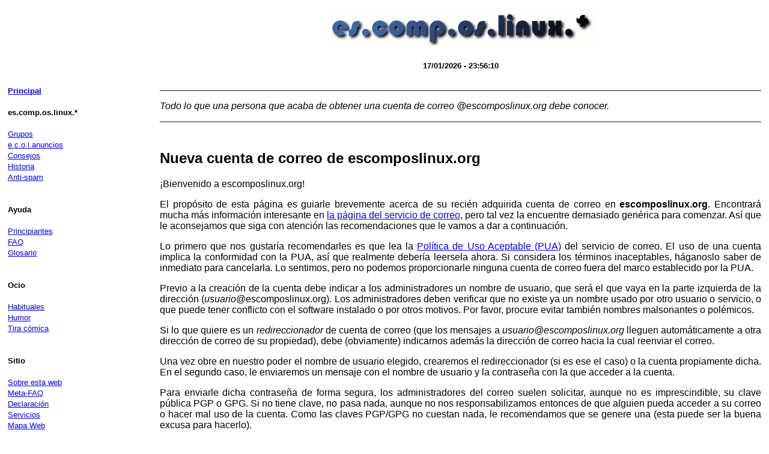

--- FILE ---
content_type: text/html; charset=UTF-8
request_url: http://www.escomposlinux.org/servicios/correo/nueva-cuenta.php
body_size: 2413
content:
<!DOCTYPE html>
<html lang="es">
<head>
  <meta charset="utf-8">
<title>Web de es.comp.os.linux.*: servicio de correo</title></head>
<body bgcolor="#FFFFFF">

<table width="100%" cellpadding="3">
<tr><td></td><td>

<center><img src="/images/escomposlinux.gif" alt="es.comp.os.linux.*">
<p><font face="Helvetica,Arial" size="-1">
<b>17/01/2026 - 23:56:10</b>
</font></p>
</center>

</td></tr><tr><td valign="top" align="left" width="20%">

<!-- Indice -->
<font face="Arial" size="-1">
<b><a href="/">Principal</a></b><br>
<br>
<b>es.comp.os.linux.*</b><br>
<br>
<a href="/grupos/">Grupos</a><br>
<a href="/grupos/ecol-anuncios.php">e.c.o.l.anuncios</a><br>
<a href="/grupos/consejos.php">Consejos</a><br>
<a href="/grupos/historia.php">Historia</a><br>
<a href="/anti-spam/">Anti-spam</a><br>
<br>
<br>
<b>Ayuda</b><br>
<br>
<a href="/grupos/principiantes.php">Principiantes</a><br>
<a href="/Faq/">FAQ</a><br>
<a href="/glosario/">Glosario</a><br>
<br>
<br>
<b>Ocio</b><br>
<br>
<a href="/habituales/">Habituales</a><br>
<a href="/humor/">Humor</a><br>
<a href="http://www.tiraecol.net/">Tira cómica</a><br>
<br>
<br>
<b>Sitio</b><br>
<br>
<a href="/sitio/">Sobre esta web</a><br>
<a href="/sitio/meta-FAQ.php">Meta-FAQ</a><br>
<a href="/declaracion/">Declaración</a><br>
<a href="/servicios/">Servicios</a><br>
<a href="/sitio/mapa.php">Mapa Web</a><br>
<br>
</font>

</td>
<!-- Cuerpo -->
<td valign="top" align="left">

<hr noshade>
<font face="Helvetica,Arial">
<p align="justify">
<i>Todo lo que una persona que acaba de obtener una cuenta de correo
@escomposlinux.org debe conocer.</i>
</p>
</font>
<hr noshade>

<font face="Helvetica,Arial">
<font size="+0">

<br>

<h2>Nueva cuenta de correo de escomposlinux.org</h2>

<p align="justify">
¡Bienvenido a escomposlinux.org!
</p>

<p align="justify">
El propósito de esta página es guiarle brevemente acerca de su recién
adquirida cuenta de correo en <b>escomposlinux.org</b>. Encontrará mucha
más información interesante en <a href="index.php">la página del
servicio de correo</a>, pero tal vez la encuentre demasiado genérica
para comenzar. Así que le aconsejamos que siga con atención las
recomendaciones que le vamos a dar a continuación.
</p>

<p align="justify">
Lo primero que nos gustaría recomendarles es que lea la <a
href="politica-uso.php">Política de Uso Aceptable (PUA)</a> del servicio
de correo. El uso de una cuenta implica la conformidad con la PUA, así
que realmente debería leersela ahora. Si considera los términos
inaceptables, háganoslo saber de inmediato para cancelarla. Lo sentimos,
pero no podemos proporcionarle ninguna cuenta de correo fuera del marco
establecido por la PUA.
</p>

<p align="justify">
Previo a la creación de la cuenta debe indicar a los administradores un
nombre de usuario, que será el que vaya en la parte izquierda de la
dirección (<i>usuario</i>@escomposlinux.org). Los administradores deben
verificar que no existe ya un nombre usado por otro usuario o servicio,
o que puede tener conflicto con el software instalado o por otros
motivos. Por favor, procure evitar también nombres malsonantes o
polémicos.
</p>

<p align="justify">
Si lo que quiere es un <i>redireccionador</i> de cuenta de correo
(que los mensajes a <i>usuario@escomposlinux.org</i> lleguen
automáticamente a otra dirección de correo de su propiedad), debe
(obviamente) indicarnos además la dirección de correo hacia la cual
reenviar el correo.
</p>

<p align="justify">
Una vez obre en nuestro poder el nombre de usuario elegido, crearemos
el redireccionador (si es ese el caso) o la cuenta propiamente dicha.
En el segundo caso, le enviaremos un mensaje con el nombre de usuario y
la contraseña con la que acceder a la cuenta.
</p>

<p align="justify">
Para enviarle dicha contraseña de forma segura, los administradores del
correo suelen solicitar, aunque no es imprescindible, su clave pública
PGP o GPG. Si no tiene clave, no pasa nada, aunque no nos
responsabilizamos entonces de que alguien pueda acceder a su correo o
hacer mal uso de la cuenta. Como las claves PGP/GPG no cuestan nada, le
recomendamos que se genere una (esta puede ser la buena excusa para
hacerlo).
</p>

<p align="justify">
Una vez que su cuenta esté creada y en marcha, recibirá los datos del
nombre de usuario y contraseña. Utilice esos datos para configurar su
cliente de correo tal y como se explica en la <a href="index.php">página
principal del servicio de correo</a>, o empléelos directamente para
acceder mediante el <a
href="https://webmail.escomposlinux.org/">webmail</a>.
</p>

<p align="justify">
Si por cualquier motivo desea cambiar su contraseña de correo, en la
misma página principal del servicio de correo se explica <a
href="index.php#contraseña">cómo hacerlo</a>.
</p>

<p align="justify">
Por último, recomendarle lo que le recomendamos a cualquier usuario
de servicios de <b>escomposlinux.org</b>: suscríbase a la <a
href="https://listas.escomposlinux.org/mailman/listinfo/ecol-users">lista de
correo ecol-users</a> para estar al tanto de cualquier incidencia que pueda
haber en el servicio de correo (u otros). Allí también puede plantear
cualquier duda o problema que tenga. Entre todos, usuarios y
administradores, intentaremos resolverlo.
</p>

<p align="justify">
Y no me queda más que desearle que disfrute de su nueva cuenta de
correo.
</p>

<br>
<br>

</font></font>

<hr noshade>
<font face="Helvetica,Arial" size="-1">
Ultima actualizacion: 29/04/2015 - 19:03:38<br>
Autor(es): Javier Cantero</font>
</td></tr></table>

<center><font face="Helvetica,Arial" size="-2">
Cualquier problema en las páginas diríjase al <a
href="/sitio/contacto.php">Webmaster</a>
<br>
<br>
El proyecto escomposlinux.org está dedicado a la memoria de
<a href="/tas/">tas</a>
</font></center>

</body>
</html>
